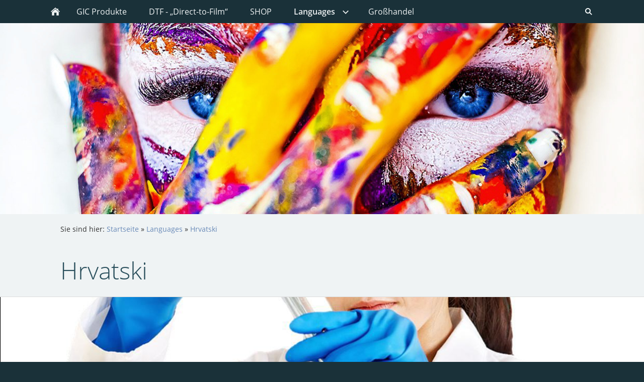

--- FILE ---
content_type: text/html; charset=ISO-8859-1
request_url: https://german-ink-company.com/languages/hrvatski/index.php
body_size: 2724
content:
<!DOCTYPE html>
<html lang="de">

<head>
<title>Hrvatski</title>
<meta charset="ISO-8859-1" />
<meta http-equiv="X-UA-Compatible" content="IE=edge" />
<meta name="viewport" content="width=device-width, initial-scale=1.0">
<meta name="author" content="Ingo Schacht TiDis Berlin" />
<meta name="description" content="Hrvatski" />
<meta name="keywords" lang="de" content="Hrvatski" />
<meta name="generator" content="SIQUANDO Shop 10 (#1288-6952)" />
<link rel="stylesheet" type="text/css" href="../../assets/sf.css" />
<link rel="stylesheet" type="text/css" href="../../assets/sd.css" />
<link rel="stylesheet" type="text/css" href="../../assets/sc.css" />
<link rel="stylesheet" type="text/css" href="../../assets/sshp.css" />
<script src="../../assets/jquery.js"></script>
<script src="../../assets/navigation.js"></script> 
<script src="../../assets/reykjavikslider.js"></script>
<script src="../../assets/common.js"></script>
<link rel="stylesheet" type="text/css" href="../../assets/sqwplugintouchpano.css" />
<script src="../../assets/sqwplugintouchpano.js"></script>
</head>

<body>

<!-- Global site tag (gtag.js) - Google Analytics -->
<script async src="https://www.googletagmanager.com/gtag/js?id=UA-64486588-1"></script>
<script>
  window.dataLayer = window.dataLayer || [];
  function gtag(){dataLayer.push(arguments);}
  gtag('js', new Date());

  gtag('config', 'UA-64486588-1');
</script>




<nav class="sqrnav">

<a href="#" class="sqrnavshow">Navigation öffnen</a>
<a href="#" class="sqrnavhide">Navigation schließen</a>
	
<ul>
	
<li class="sqrnavhome"><a href="../../index.php"><span>Startseite</span></a></li>

<li class="sqrnavsearch"><a href="#"><span>Suchen nach</span></a>
<ul>
<li>
<form action="../../fts.php">
<input type="text" name="criteria" id="searchcriteria"  />
</form>

</li>
</ul>
</li>
	
<li><a href="../../gic-produkte/index.php"><span>GIC Produkte</span></a>
</li>
<li><a href="../../dtf---direct-to-film/index.php"><span>DTF - „Direct-to-Film“</span></a>
</li>
<li><a href="https://tintenshop365.de/Sublimationszubehoer-"><span>SHOP</span></a>
</li>
<li class="sqrnavactive"><a href="../index.php"><span>Languages</span></a>
<ul>
<li><a href="../english/index.php"><span>English</span></a>
</li>
<li><a href="../franais/index.php"><span>Fran&ccedil;ais</span></a>
</li>
<li><a href="../nederlands/index.php"><span>Nederlands</span></a>
</li>
<li><a href="../polski/index.php"><span>Polski</span></a>
</li>
<li><a href="../espaol/index.php"><span>Espa&ntilde;ol</span></a>
</li>
<li><a href="../dansk/index.php"><span>Dansk</span></a>
</li>
<li><a href="../italiano/index.php"><span>Italiano</span></a>
</li>
<li><a href="../romanesc/index.php"><span>Rom&acirc;nesc</span></a>
</li>
<li class="sqrnavactive"><a href="./index.php"><span>Hrvatski</span></a>
</li>
<li><a href="../bulgarski/index.php"><span>Bulgarski</span></a>
</li>
<li><a href="../ellinika/index.php"><span>Ellinik&aacute;</span></a>
</li>
<li><a href="../svenska/index.php"><span>Svenska</span></a>
</li>
<li><a href="../cesk/index.php"><span>Ceský</span></a>
</li>
<li><a href="../portugues/index.php"><span>Portugu&ecirc;s</span></a>
</li>
<li><a href="../magyar/index.php"><span>Magyar</span></a>
</li>
<li><a href="../slovensk/index.php"><span>Slovenský</span></a>
</li>
<li><a href="../gaeilge/index.php"><span>Gaeilge</span></a>
</li>
<li><a href="../latvijas/index.php"><span>Latvijas</span></a>
</li>
<li><a href="../ltzebuergesch/index.php"><span>Lëtzebuergesch</span></a>
</li>
<li><a href="../lietuvos/index.php"><span>Lietuvos</span></a>
</li>
<li><a href="../eesti/index.php"><span>Eesti</span></a>
</li>
<li><a href="../suomi/index.php"><span>Suomi</span></a>
</li>
<li><a href="../russkiy/index.php"><span>Russkiy</span></a>
</li>
</ul>
</li>
<li><a href="../../grohandel/index.php"><span>Gro&szlig;handel</span></a>
</li>
</ul>
</nav>

<header data-autoprogress="5" data-parallax="1">
<div id="headercontainer">

<img src="../../images/s2dlogo.jpg" alt="" />
<div id="eyecatcherwait"></div>
</div>

</header>

<article class="sqrcontent">
<div id="content">
<div class="sqrpara">
<div id="sqrbreadcrumbs">

Sie sind hier:

<a href="../../index.php">Startseite</a>

&raquo; <a href="../index.php">Languages</a>
&raquo; <a href="./index.php">Hrvatski</a>
</div>
</div>
<div class="sqrpara">
<h1>Hrvatski</h1>
</div>
<div class="sqrpara">
<p style=""></p>
</div>
<div class="sqrpara sqrparafw">
<!-- SQWPluginTouchPano -->
<figure class="sqrpanorama">
  <img src="../../images/paratouchpano876210a9600b6092e.jpg" alt="" width="1240" height="945" />
  
  
</figure>
</div>
<div class="sqrpara">
<!-- W2DPluginEyecatcher -->
<div class="sqrparabox">
<div style="color: #000000;font-size:14pt; line-height:21pt; font-weight:bold;">Tvrtka GIC (German Ink Company) zaštitni je znak tvrtke TiDis Group iz Berlina</div>
<p style="color: #000000;font-size:12pt; line-height:18pt; ">Pod tim nazivom, nudi se kompletna seriju sublimacijskih tinti i odgovarajuce dodatke:<br/>
<br/>
U lipnju 2012, GIC marku prvi put pojavio na tržištu s sublimacijom tinte. Pocetak je bio tako cesto, vrlo težak, a skepticizam prema novoj sublimacijskoj tinti bio je u pocetku ogroman.<br/>
<br/>
Zahvaljujuci upornosti, dobrim argumentima našeg prodajnog odjela i uvjerljivoj snazi GIC sublimacijskih tinti, GIC sublimacijska tinta uspješno je uspostavljena na tržištu tekstilnog tiska tijekom vremena.</p>
</div>
</div>
<div class="sqrpara sqrparafw">
<!-- SQWPluginTouchPano -->
<figure class="sqrpanorama">
  <img src="../../images/paratouchpano876210a9600b60930.jpg" alt="" width="1240" height="673" />
  
  
</figure>
</div>
<div class="sqrpara">
<p style="">Od po&#269;etka 2016., GIC sublimacijska tinta postala je dostupna tiskarskoj industriji ogla&scaron;avanja i tr&#382;i&scaron;ta krajnjeg potro&scaron;a&#269;a diljem svijeta putem interneta www.tintenshop365.de Od ljeta 2017. godine postoje vrlo povoljni paketi startera i startera prilago&#273;eni tr&#382;i&scaron;tu potro&scaron;a&#269;a odgovaraju&#263;i pisa&#269; kao i bez ...</p>
</div>
<div class="sqrpara sqrparamobilefw">
<figure class="sqrfig">
<img width="886" height="591" src="../../images/sublimationsstarterpaket011-wf2010-10x15_1038.jpg" srcset="../../images/sublimationsstarterpaket011-wf2010-10x15_1038.jpg 1038w, ../../images/sublimationsstarterpaket011-wf2010-10x15_640.jpg 640w" sizes="100vw" class="sqrfigcontent" alt="" />
</figure></div>
<div class="sqrpara">
<p style="">Godine 2017. tako&#273;er je do&scaron;lo do prodaje vi&scaron;e od 35 tona crne i 20 tona cijan, magenta, &#382;uta i jedne do dvije tone svijetle boje, do sada najuspje&scaron;nija godina za sublimacijsku tintu tvrtke Ink tvrtke Njema&#269;ke.</p>
</div>
<div class="sqrpara sqrparamobilefw">
<figure class="sqrfig">
<a href="https://tintenshop365.de/GIC-GERINK-COMP" target="_blank">
<img width="951" height="951" src="../../images/gicsub400-germaninksublipromopack-tidis-001_1038.jpg" srcset="../../images/gicsub400-germaninksublipromopack-tidis-001_1038.jpg 1038w, ../../images/gicsub400-germaninksublipromopack-tidis-001_640.jpg 640w" sizes="100vw" class="sqrfigcontent" alt="" />
</a>
</figure></div>
<div class="sqrpara">
<p style="">Po&#269;etkom 2018. godine uveden je novi izgled (CI)<br/><br/>i slijedili su i slijedili mnoge druge proizvode. I od sada &#263;e biti promotivna paketa za GIC-ovu sublimacijsku tintu za tr&#382;i&scaron;te potro&scaron;a&#269;a, kao i manja punjenja za sublimacijsku tintu i spremne patrone za pisa&#269;e za razli&#269;ite modele pisa&#269;a koji podr&#382;avaju sublimaciju.<br/><br/>Novi pocetni paketi za pisa&#269;e s patrona, tintom, papirom i, ako je potrebno, pisa&#269;em za pisa&#269; zaslu&#382;uju posebnu pa&#382;nju.<br/><br/>Sada je u tijeku rad na novim starter pakiranjima.</p>
</div>
<div class="sqrpara">
<!-- W2DPluginCounter -->
<p>Zugriffe heute: 2 - gesamt: 3508.</p><script type="text/javascript">document.cookie = "w2dplugincounter876210a9600b60936=1";</script></div>
</div>		
</article>

<footer>
<div class="sqrcommonlinks">
<a href="../../tidiskundenservice.php">KUNDENSERVICE</a>
<a href="../../help.php">Hilfe</a>
<a href="../../impressum.php">IMPRESSUM</a>
<a href="../../agb.php">AGB</a>
<a href="../../security.php">DATENSCHUTZ</a>
</div>
<div class="sqrfootertext">
German Ink Company - eine Marke von TiDis Berlin - Neckarstra&szlig;e 5 - 12053 Berlin<br/>&Ouml;ffnungszeiten: Mo - Fr 10:00 - 18:00 Uhr <br/>Mail: info@tidis.de - Tel.: (030) 68 23 75 44 <br/><br/><br/></div>
</footer>

</body>

</html>
